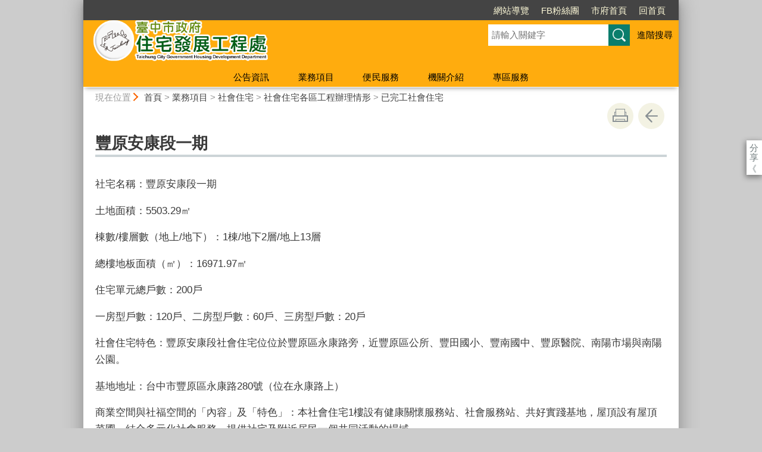

--- FILE ---
content_type: text/html; charset=utf-8
request_url: https://thd.taichung.gov.tw/2101755/post
body_size: 54299
content:

<!doctype html>
<html lang="zh-Hant" class="no-js">
<head>
    <base href="/2101755/post">
    <meta name="viewport" content="width=device-width, initial-scale=1">
    <meta name="google-signin-client_id" content="YOUR_CLIENT_ID.apps.googleusercontent.com">
    <meta charset="utf-8">
    <meta property="og:title" content="豐原安康段一期" />
    <meta property="og:type" content="website" />
    <meta property="og:url" content="https://thd.taichung.gov.tw/981499/981508/981509/2101626/2101627/2101755" />
    <meta property="og:image" content="https://thd.taichung.gov.tw/mainData/images/sharefb.jpg" />
    <meta property="og:image:width" content="400" />
    <meta property="og:image:height" content="300" />
    <meta property="og:site_name" content="臺中市住宅發展工程處" />
    <meta property="og:description" content="豐原安康段一期" />

    <link rel="canonical" href="https://thd.taichung.gov.tw/981499/981508/981509/2101626/2101627/2101755">

    <title>臺中市住宅發展工程處-已完工社會住宅-豐原安康段一期</title>
    <link href="/unitData/css/layout.css" rel="stylesheet" type="text/css">
    <link href="/unitData/css/styleA.css" rel="stylesheet" type="text/css">
    <link href="/unitData/css/jStyle.css" rel="stylesheet" type="text/css">
    <link media="print" href="/unitData/css/print.css" rel="stylesheet" type="text/css">
    <script type="text/javascript" src="/Content/js/jquery-3.7.1.min.js"></script>
    <script src="/Content/jquery-ui-1.13.2/jquery-ui.min.js"></script>
    <link href="/Content/jquery-ui-1.13.2/jquery-ui.min.css" rel="stylesheet" />

    <link href="/unitData/vendor/scrolltable/jquery.scroltable.min.css" rel="stylesheet" type="text/css">
    <script type="text/javascript" src="/unitData/vendor/scrolltable/jquery.scroltable.min.js"></script>
    <link href="/unitData/css/table.css" rel="stylesheet" type="text/css">
    <link href="/unitData/css/custom.css" rel="stylesheet" type="text/css">

    <!--calendar js-->
    <link rel="stylesheet" type="text/css" href="/bureauData/css/calendar-win2k-1.css">
    <script type="text/javascript" src="/bureauData/js/calendar.js"></script>
    <script type="text/javascript" src="/bureauData/js/calendar-en.js"></script>
    <script type="text/javascript" src="/bureauData/js/calendar-big5-utf8.js"></script>
    <script type="text/javascript" src="/bureauData/js/calendar-setup.js"></script>
    

<!-- Global site tag (gtag.js) - Google Analytics -->
<script async src="https://www.googletagmanager.com/gtag/js?id=G-6GQ4DZCXVG"></script>
<script>
  window.dataLayer = window.dataLayer || [];
  function gtag(){dataLayer.push(arguments);}
  gtag('js', new Date());

  gtag('config', 'G-6GQ4DZCXVG');
</script>
    <script>
        (function (w, d, s, l, i) {
            w[l] = w[l] || []; w[l].push({
                'gtm.start':
                    new Date().getTime(), event: 'gtm.js'
            }); var f = d.getElementsByTagName(s)[0],
                j = d.createElement(s), dl = l != 'dataLayer' ? '&l=' + l : ''; j.async = true; j.src =
                    '//www.googletagmanager.com/gtm.js?id=' + i + dl; f.parentNode.insertBefore(j, f);
        })(window, document, 'script', 'dataLayer', 'GTM-TQRGQ2');</script>
</head>
<body>
    <a id="goCenter" class="goCenter" href="#center" tabindex="0">按Enter到主內容區</a>
    

<aside class="sidebar">
            <button aria-label="關閉" type="button" class="sidebarClose"></button>
</aside>

<div class="main">
    <header class="header" id="header">
        <a class="accesskey" href="#aU" id="aU" accesskey="U" title="網站標題區">:::</a>

<noscript>
    『您的瀏覽器不支援JavaScript功能，若網頁功能無法正常使用時，請開啟瀏覽器JavaScript狀態』
</noscript>
<script src="https://www.google.com/jsapi" type="text/javascript"></script>
<h1>
    <a title="臺中市住宅發展工程處" href="http://thd.taichung.gov.tw/"><img src="/media/214201/logo2.png" alt="臺中市住宅發展工程處"></a>
</h1>
<nav class="navigation" aria-label="navigation">
    <ul>
                <li>
                    <a href="http://thd.taichung.gov.tw/981590/981602/" title="網站導覽" target="_self">網站導覽</a>
                </li>
                <li>
                    <a href="https://www.facebook.com/%E8%87%BA%E4%B8%AD%E5%85%B1%E5%A5%BD%E7%A4%BE%E5%AE%85-%E5%85%B1%E5%90%8C%E5%A5%BD%E5%A5%BD%E7%94%9F%E6%B4%BB%E5%9C%A8%E4%B8%80%E8%B5%B7-1689517457739088/" title="FB粉絲團(另開新視窗)" target="_blank">FB粉絲團</a>
                </li>
                <li>
                    <a href="http://www.taichung.gov.tw/" title="市府首頁(另開新視窗)" target="_blank">市府首頁</a>
                </li>
                <li>
                    <a href="http://thd.taichung.gov.tw/" title="回首頁" target="_self">回首頁</a>
                </li>
    </ul>
</nav>






<section class="search">
    <div class="keywordHot">
        <ul>
        </ul>
    </div>
        <form id="frmsearch" action="https://thd.taichung.gov.tw/981590/981600/" method="get" target="_self" onsubmit="javascript: if (document.getElementById('q').value == '請輸入關鍵字') return false; doPost()">
            <input type="text" id="q" name="q" value="" placeholder="請輸入關鍵字" accesskey="S" title="網站搜尋" onkeyup="search(this)" />
            <input type="submit" id="" name="" value="查詢" title="查詢">
            <a class="btnAdv" href="https://www.google.com.tw/advanced_search?hl=zh-TW&as_q=&num=100&as_sitesearch=thd.taichung.gov.tw:10000" title="進階搜尋(另開新視窗)" target="_blank">進階搜尋</a>
        </form>
</section>
<button aria-label="選單" class="sidebarCtrl" title="選單">選單</button>
<button aria-label="查詢" class="searchCtrl" title="查詢">查詢</button>

<script>
    document.getElementById("header").style.backgroundImage = "url('')";
</script>
<nav class="menu" aria-label="menu">
    <ul>
                <li>
                    <a href="/981500/Normalnodelist" target="_self" title="公告資訊">公告資訊</a>
                            <ul>

                                    <li>
                                        <a href="/981501/Lpsimplelist" target="_self" title="最新消息">最新消息</a>

                                    </li>
                                    <li>
                                        <a href="/981502/Lpsimplelist" target="_self" title="新聞稿">新聞稿</a>

                                    </li>
                                    <li>
                                        <a href="/981499/981500/981503/3758685/post" target="_self" title="住宅公告">住宅公告</a>

                                    </li>
                                    <li>
                                        <a href="/981504/Lpsimplelist" target="_self" title="願景及施政成果">願景及施政成果</a>

                                    </li>
                                    <li>
                                        <a href="/981505/Lpsimplelist" target="_self" title="公聽會訊息">公聽會訊息</a>

                                    </li>
                                    <li>
                                        <a href="/981506/Lpsimplelist" target="_self" title="招標公告">招標公告</a>

                                    </li>
                                    <li>
                                        <a href="/981507/Lpsimplelist" target="_self" title="機關徵才">機關徵才</a>

                                    </li>
                            </ul>

                </li>
                <li>
                    <a href="/981508/Normalnodelist" target="_self" title="業務項目">業務項目</a>
                            <ul>

                                    <li>
                                        <a href="/981509/Nodelist" target="_self" title="社會住宅">社會住宅</a>

                                            <ul>
                                                    <li>
                                                        <a href="/981499/981508/981509/981510/2068671/post" target="_self" title="政策簡介">政策簡介</a>
                                                    </li>
                                                    <li>
                                                        <a href="/2101626/Nodelist" target="_self" title="社會住宅各區工程辦理情形">社會住宅各區工程辦理情形</a>
                                                    </li>
                                            </ul>
                                    </li>
                                    <li>
                                        <a href="/981517/Nodelist" target="_self" title="公寓大廈">公寓大廈</a>

                                            <ul>
                                                    <li>
                                                        <a href="/981518/Lpsimplelist" target="_self" title="公寓大廈相關法令及重要宣導">公寓大廈相關法令及重要宣導</a>
                                                    </li>
                                                    <li>
                                                        <a href="/981519/Lpsimplelist" target="_self" title="台中樂居金獎">台中樂居金獎</a>
                                                    </li>
                                                    <li>
                                                        <a href="/981520/Lpsimplelist" target="_self" title="管理組織輔導成立與報備資料">管理組織輔導成立與報備資料</a>
                                                    </li>
                                                    <li>
                                                        <a href="/981521/Lpsimplelist" target="_self" title="相關補助計畫">相關補助計畫</a>
                                                    </li>
                                                    <li>
                                                        <a href="/981522/Lpsimplelist" target="_self" title="公寓大廈諮詢、輔導服務">公寓大廈諮詢、輔導服務</a>
                                                    </li>
                                                    <li>
                                                        <a href="/981523/Lpsimplelist" target="_self" title="公寓大廈爭議事件調處資訊">公寓大廈爭議事件調處資訊</a>
                                                    </li>
                                                    <li>
                                                        <a href="/981499/981508/981517/1405565/3454569/post" target="_self" title="臺中市公寓大廈公共基金業務申請">臺中市公寓大廈公共基金業務申請</a>
                                                    </li>
                                                    <li>
                                                        <a href="/2563166/Lpsimplelist" target="_self" title="台中樂居學堂">台中樂居學堂</a>
                                                    </li>
                                            </ul>
                                    </li>
                                    <li>
                                        <a href="/981524/Nodelist" target="_self" title="住宅補貼">住宅補貼</a>

                                            <ul>
                                                    <li>
                                                        <a href="/981525/Lpsimplelist" target="_self" title="租金補貼">租金補貼</a>
                                                    </li>
                                                    <li>
                                                        <a href="/981499/981508/981524/981526/3758545/post" target="_self" title="自購住宅貸款利息補貼">自購住宅貸款利息補貼</a>
                                                    </li>
                                                    <li>
                                                        <a href="/981499/981508/981524/981527/3758475/post" target="_self" title="修繕住宅貸款利息補貼">修繕住宅貸款利息補貼</a>
                                                    </li>
                                                    <li>
                                                        <a href="/981528/Lpsimplelist" target="_self" title="青年首次購屋利息補貼">青年首次購屋利息補貼</a>
                                                    </li>
                                                    <li>
                                                        <a href="/981499/981508/981524/2914252/3851481/post" target="_self" title="育兒租金補貼">育兒租金補貼</a>
                                                    </li>
                                            </ul>
                                    </li>
                                    <li>
                                        <a href="/981529/Lpsimplelist" target="_self" title="包租代管">包租代管</a>

                                    </li>
                                    <li>
                                        <a href="/1373404/Lpsimplelist" target="_self" title="其它工程開發">其它工程開發</a>

                                    </li>
                                    <li>
                                        <a href="/981499/981508/1488689/1488696/post" target="_self" title="社會住宅智慧化">社會住宅智慧化</a>

                                    </li>
                                    <li>
                                        <a href="/981499/981508/3360557/3360574/Lpsimplelist" target="_self" title="長者換居社宅專案">長者換居社宅專案</a>

                                            <ul>
                                                    <li>
                                                        <a href="/3360574/Lpsimplelist" target="_self" title="臺中市長者換居社會住宅隨到隨辦">臺中市長者換居社會住宅隨到隨辦</a>
                                                    </li>
                                            </ul>
                                    </li>
                            </ul>

                </li>
                <li>
                    <a href="/981543/Normalnodelist" target="_self" title="便民服務">便民服務</a>
                            <ul>

                                    <li>
                                        <a href="/1377608/Nodelist" target="_self" title="表單下載">表單下載</a>

                                            <ul>
                                                    <li>
                                                        <a href="/1377609/Lpsimplelist" target="_self" title="社會住宅">社會住宅</a>
                                                    </li>
                                                    <li>
                                                        <a href="/1377610/Lpsimplelist" target="_self" title="公寓大廈">公寓大廈</a>
                                                    </li>
                                                    <li>
                                                        <a href="/1377611/Lpsimplelist" target="_self" title="住宅補貼">住宅補貼</a>
                                                    </li>
                                                    <li>
                                                        <a href="/981499/981543/1377608/1377613/1378484/post" target="_self" title=" 公益出租人"> 公益出租人</a>
                                                    </li>
                                                    <li>
                                                        <a href="/981499/981543/1377608/1377621/1378492/post" target="_self" title="包租代管">包租代管</a>
                                                    </li>
                                                    <li>
                                                        <a href="/1522889/Lpsimplelist" target="_self" title="檔案應用服務專區">檔案應用服務專區</a>
                                                    </li>
                                            </ul>
                                    </li>
                                    <li>
                                        <a href="/981545/Nodelist" target="_self" title="作業流程">作業流程</a>

                                            <ul>
                                                    <li>
                                                        <a href="/1377622/Lpsimplelist" target="_self" title="住宅補貼類">住宅補貼類</a>
                                                    </li>
                                                    <li>
                                                        <a href="/1377623/Lpsimplelist" target="_self" title="公寓類">公寓類</a>
                                                    </li>
                                                    <li>
                                                        <a href="/981499/981543/981545/1377624/1378511/post" target="_self" title="採購類">採購類</a>
                                                    </li>
                                            </ul>
                                    </li>
                                    <li>
                                        <a href="/981546/Nodelist" target="_self" title="Q&amp;A問答集">Q&amp;A問答集</a>

                                            <ul>
                                                    <li>
                                                        <a href="/981499/981543/981546/1377625/1377627/post" target="_self" title="社會住宅Q&amp;A">社會住宅Q&amp;A</a>
                                                    </li>
                                                    <li>
                                                        <a href="/1377633/Lpsimplelist" target="_self" title="住宅補貼Q&amp;A">住宅補貼Q&amp;A</a>
                                                    </li>
                                                    <li>
                                                        <a href="/981499/981543/981546/1377635/3760637/post" target="_self" title="包租代管Q&amp;A">包租代管Q&amp;A</a>
                                                    </li>
                                                    <li>
                                                        <a href="/981499/981543/981546/1377641/1377644/post" target="_self" title="公益出租人Q&amp;A">公益出租人Q&amp;A</a>
                                                    </li>
                                            </ul>
                                    </li>
                                    <li>
                                        <a href="/981548/Nodelist" target="_self" title="法規查詢">法規查詢</a>

                                            <ul>
                                                    <li>
                                                        <a href="http://law.moj.gov.tw/" target="_blank" title="全國法規資料庫(另開新視窗)">全國法規資料庫</a>
                                                    </li>
                                                    <li>
                                                        <a href="https://www.nlma.gov.tw/ch/legislation/law%26regu" target="_blank" title="內政部國土管理署法規(另開新視窗)">內政部國土管理署法規</a>
                                                    </li>
                                                    <li>
                                                        <a href="https://lawsearch.taichung.gov.tw/GLRSout/" target="_blank" title="本市主管法規查詢(另開新視窗)">本市主管法規查詢</a>
                                                    </li>
                                            </ul>
                                    </li>
                                    <li>
                                        <a href="https://eservices.taichung.gov.tw/" target="_blank" title="服務e櫃檯(另開新視窗)">服務e櫃檯</a>

                                    </li>
                                    <li>
                                        <a href="/2054121/Lpsimplelist" target="_self" title="影音專區">影音專區</a>

                                    </li>
                            </ul>

                </li>
                <li>
                    <a href="/981555/Normalnodelist" target="_self" title="機關介紹">機關介紹</a>
                            <ul>

                                    <li>
                                        <a href="/981499/981555/981558/3191128/post" target="_self" title="首長介紹">首長介紹</a>

                                    </li>
                                    <li>
                                        <a href="/981557/Lpsimplelist" target="_self" title="幕僚主管介紹">幕僚主管介紹</a>

                                    </li>
                                    <li>
                                        <a href="/981499/981555/981560/1041974/post" target="_self" title="組織架構">組織架構</a>

                                    </li>
                                    <li>
                                        <a href="/981499/981555/981561/1041978/post" target="_self" title="交通指南">交通指南</a>

                                    </li>
                                    <li>
                                        <a href="/981499/981555/981562/1941796/post" target="_self" title="基本資訊及業務職掌">基本資訊及業務職掌</a>

                                    </li>
                                    <li>
                                        <a href="/1941821/Lpsimplelist" target="_self" title="各科室簡介及聯絡電話">各科室簡介及聯絡電話</a>

                                    </li>
                            </ul>

                </li>
                <li>
                    <a href="/981563/Normalnodelist" target="_self" title="專區服務">專區服務</a>
                            <ul>

                                    <li>
                                        <a href="/1354769/Nodelist" target="_self" title="政府公開資訊">政府公開資訊</a>

                                            <ul>
                                                    <li>
                                                        <a href="/981499/981563/1354769/1354772/1354785/Lpsimplelist" target="_self" title="公務統計">公務統計</a>
                                                    </li>
                                                    <li>
                                                        <a href="/981499/981563/1354769/2206444/3365024/post" target="_self" title="各項補助案">各項補助案</a>
                                                    </li>
                                                    <li>
                                                        <a href="/981499/981563/1354769/2469645/3036115/post" target="_self" title="內部控制">內部控制</a>
                                                    </li>
                                                    <li>
                                                        <a href="https://cfcmweb.cy.gov.tw/cfcm_w/" target="_blank" title="公職人員利益衝突迴避法身分關係公開專區(另開新視窗)">公職人員利益衝突迴避法身分關係公開專區</a>
                                                    </li>
                                                    <li>
                                                        <a href="/1380180/Lpsimplelist" target="_self" title="會計月報">會計月報</a>
                                                    </li>
                                                    <li>
                                                        <a href="/1380179/Lpsimplelist" target="_self" title="預(決)算報告書">預(決)算報告書</a>
                                                    </li>
                                            </ul>
                                    </li>
                                    <li>
                                        <a href="/3408022/Nodelist" target="_self" title="性別主流化">性別主流化</a>

                                            <ul>
                                                    <li>
                                                        <a href="/3408025/Lpsimplelist" target="_self" title="性別平等專案小組">性別平等專案小組</a>
                                                    </li>
                                                    <li>
                                                        <a href="/3408026/Lpsimplelist" target="_self" title="性騷擾防治">性騷擾防治</a>
                                                    </li>
                                                    <li>
                                                        <a href="/981499/981563/3408022/3408028/3408217/post" target="_self" title="性別統計與分析">性別統計與分析</a>
                                                    </li>
                                                    <li>
                                                        <a href="/981499/981563/3408022/3408029/3450148/post" target="_self" title="CEDAW與性別平等宣導">CEDAW與性別平等宣導</a>
                                                    </li>
                                                    <li>
                                                        <a href="/3408030/Lpsimplelist" target="_self" title="性別相關法規">性別相關法規</a>
                                                    </li>
                                            </ul>
                                    </li>
                                    <li>
                                        <a href="/3552439/Lpsimplelist" target="_self" title="職場霸凌防治">職場霸凌防治</a>

                                    </li>
                                    <li>
                                        <a href="/981566/Nodelist" target="_self" title="廉政專區">廉政專區</a>

                                            <ul>
                                                    <li>
                                                        <a href="/981568/Lpsimplelist" target="_self" title="檢舉管道">檢舉管道</a>
                                                    </li>
                                                    <li>
                                                        <a href="/981569/Lpsimplelist" target="_self" title="表單下載">表單下載</a>
                                                    </li>
                                                    <li>
                                                        <a href="/981570/Lpsimplelist" target="_self" title="活動花絮">活動花絮</a>
                                                    </li>
                                                    <li>
                                                        <a href="/981571/Lpsimplelist" target="_self" title="政風法令規章宣導">政風法令規章宣導</a>
                                                    </li>
                                            </ul>
                                    </li>
                                    <li>
                                        <a href="/981576/Nodelist" target="_self" title="審議委員會">審議委員會</a>

                                            <ul>
                                                    <li>
                                                        <a href="/981578/Lpsimplelist" target="_self" title="住宅審議委員會">住宅審議委員會</a>
                                                    </li>
                                                    <li>
                                                        <a href="/981499/981563/981576/981579/1518889/post" target="_self" title="公寓大廈爭議事件調處委員會">公寓大廈爭議事件調處委員會</a>
                                                    </li>
                                            </ul>
                                    </li>
                                    <li>
                                        <a href="/981580/Nodelist" target="_self" title="採購專區">採購專區</a>

                                            <ul>
                                                    <li>
                                                        <a href="/1374216/Nodelist" target="_self" title="公告訊息">公告訊息</a>
                                                    </li>
                                                    <li>
                                                        <a href="/1374222/Lpsimplelist" target="_self" title="採購須知">採購須知</a>
                                                    </li>
                                                    <li>
                                                        <a href="/981499/981563/981580/1374223/2064088/post" target="_self" title="採購流程">採購流程</a>
                                                    </li>
                                                    <li>
                                                        <a href="/1374224/Nodelist" target="_self" title="採購招標文件範本下載">採購招標文件範本下載</a>
                                                    </li>
                                                    <li>
                                                        <a href="/1374230/Lpsimplelist" target="_self" title="廠商所需相關文件下載">廠商所需相關文件下載</a>
                                                    </li>
                                                    <li>
                                                        <a href="/1374231/Nodelist" target="_self" title="財物出租變賣業務">財物出租變賣業務</a>
                                                    </li>
                                            </ul>
                                    </li>
                            </ul>

                </li>
    </ul>
</nav>

    </header>

    <section class="navbar">
        <!--行動版才有，取代瀏覽路徑-->
        <h2>
豐原安康段一期
        </h2>
        <div class="back">
            <a href="javascript:history.go(-1)">返回</a>
        </div>
        <noscript>
            <div class="back">
                『您的瀏覽器不支援JavaScript功能，若網頁功能無法正常使用時，請開啟瀏覽器JavaScript狀態』
            </div>
        </noscript>
    </section>
    <div class="center" id="center">
        <a class="accesskey" href="#aC" id="aC" accesskey="C" title="主要內容區">:::</a>
        <section class="friendly">
            <!--行動版隱藏此區-->
            <section class="path">
                
    <span class="before">現在位置</span>
            <a href="http://thd.taichung.gov.tw/" title="Home">首頁</a>
> <a href="/981508/Normalnodelist" title="業務項目" target="_self" >業務項目</a>
> <a href="/981509/Nodelist" title="社會住宅" target="_self" >社會住宅</a>
> <a href="/2101626/Nodelist" title="社會住宅各區工程辦理情形" target="_self" >社會住宅各區工程辦理情形</a>
> <a href="/2101627/Lpsimplelist" title="已完工社會住宅" target="_self" >已完工社會住宅</a>

            </section>
            <section class="function">
                <ul>
                                        <li>
                        <a class="print" href="javascript:window.print();" title="友善列印" role="button">友善列印</a>
                        <noscript>
                            當script無法執行時，請點選瀏覽器功能選單檔案／列印來列印網頁
                            <style>
                                .function li {
                                    height: auto;
                                }

                                    .function li a {
                                        display: inline-block;
                                        vertical-align: top;
                                    }
                            </style>
                        </noscript>
                    </li>
                    
                    <li>
                        <a class="back" href="javascript:history.back();" role="button">回上一頁</a>
                        <noscript>
                            您的瀏覽器不支援JavaScript功能，若網頁功能無法正常使用時，請開啟瀏覽器JavaScript狀態
                        </noscript>
                    </li>
                </ul>
                <!-- /.function-->
            </section>
            <!-- /.friendly-->
        </section>
        
<div id="media">
</div>


<section class="share">
    <style>
        .share a:focus span {
            border: 2px solid #fc3;
        }
    </style>
    <span>分享</span>
    <ul>
        <li>
            <a target="_blank" title="分享到facebook (另開新視窗)" href="https://www.facebook.com/sharer.php?u=https://thd.taichung.gov.tw/2101755/post">
                <img src="/bureauData/images/share_facebook.png" alt="">
                Facebook
            </a>
        </li>
        <li>
            <a target="_blank" title="分享到Twitter (另開新視窗)" href="https://twitter.com/share?text=豐原安康段一期&url=https://thd.taichung.gov.tw/2101755/post">
                <img src="/bureauData/images/share_x.jpg" alt="">
                Twitter
            </a>
        </li>
        <li>
            <a title="分享到 LINE(另開新視窗)" href="https://social-plugins.line.me/lineit/share?url=https://thd.taichung.gov.tw/2101755/post&text=豐原安康段一期&from=line_scheme" target="_blank">
                <img src="/bureauData/images/share_line.png" alt="">
                LINE
            </a>
        </li>
    </ul>
</section>
        <header>
            <h2>豐原安康段一期</h2>
        </header>

<!--CP Start-->
    <article id="cpArticle" class="cpArticle">
        


        <p>社宅名稱：豐原安康段一期</p>
<p>土地面積：<span>5503.29</span>㎡</p>
<p>棟數<span>/</span>樓層數（地上<span>/</span>地下）：<span>1</span>棟/地下2層/地上13層</p>
<p>總樓地板面積（㎡）：16971.97㎡</p>
<p>住宅單元總戶數：<span>200</span>戶</p>
<p>一房型戶數：120戶、二房型戶數：<span>60</span>戶、三房型戶數：<span>20</span>戶</p>
<p>社會住宅特色：豐原安康段社會住宅位位於豐原區永康路旁，近豐原區公所、豐田國小、豐南國中、豐原醫院、南陽市場與南陽公園。</p>
<p>基地地址：台中市豐原區永康路280號（位在永康路上）</p>
<p>商業空間與社福空間的「內容」及「特色」：本社會住宅<span>1</span>樓設有健康關懷服務站、社會服務站、共好實踐基地，屋頂設有屋頂菜圃，結合多元化社會服務，提供社宅及附近居民一個共同活動的場域。</p>
<p>開工時間（年<span>/</span>月）、完工時間（年<span>/</span>月）：本社宅開工時間為104年11月，完工時間為107年3月。</p>
<p>基地位置：</p>
<p style="text-align: center;"><iframe title="豐原安康段一期" width="100%" height="450" src="https://www.google.com/maps/embed?pb=!1m18!1m12!1m3!1d3638.0400524718834!2d120.72114631536866!3d24.240377875797446!2m3!1f0!2f0!3f0!3m2!1i1024!2i768!4f13.1!3m3!1m2!1s0x34691a02b4f4cecd%3A0x79d84458ffca4e58!2z6LGQ5Y6f5a6J5bq35YWx5aW1006S-5a6F!5e0!3m2!1szh-TW!2stw!4v1578879646247!5m2!1szh-TW!2stw" frameborder="0" allowfullscreen="" style="border: 0;"></iframe></p>
<p><img style="width: 100%; height: auto; display: block; margin-left: auto; margin-right: auto;" src="/media/540484/豐原現況照片.png?width=100%;height=auto" alt="" data-id="2102050"></p>
<p><img style="width: 100%; height: auto; display: block; margin-left: auto; margin-right: auto;" src="/media/540423/01.png?width=100%;height=auto" alt="" data-id="2101931"></p>
<p style="text-align: center;"><img style="width: 100%; height: auto;" src="/media/540425/02.png?width=100%;height=auto" alt="" data-id="2101935"></p>
<p style="text-align: center;"><img style="width: 100%; height: auto;" src="/media/540426/03.png?width=100%;height=auto" alt="" data-id="2101936"></p>
<p style="text-align: center;"><img style="width: 100%; height: auto;" src="/media/540427/04.png?width=100%;height=auto" alt="" data-id="2101938"></p>
<p style="text-align: center;"><img style="width: 100%; height: auto;" src="/media/540859/05-01.png? width=100%;height=auto" alt="" data-id="2102857"></p>
<p style="text-align: center;"><img style="width: 100%; height: auto;" src="/media/540429/06.png?width=100%;height=auto" alt="google地圖" data-id="2101940"></p>
<p style="text-align: center;"> </p>
                    </article>
<!--CP End-->


<section class="pubInfo">
    <ul>
            <li>
                市府分類：
                <em>經濟發展,就業訓練,社會福利,教育文化,衛生醫療,公共建設,文化藝術,宣導活動,都市發展</em>
            </li>
                    <li>
                最後異動日期：
                <em>2021-09-01</em>
            </li>
        <li>
            發布日期：
            <em>2020-01-10</em>
        </li>
            <li>
                發布單位：
                    <em>臺中市住宅發展工程處‧住宅企劃科</em>
            </li>
        <li>
            點閱次數：
            <em>18683</em>
        </li>
    </ul>
</section>



<style>
    .cpArticle table {
        margin: 0;
    }
</style>
<script>
    var _window = $(window);
    // /*------------------------------------*/
    // ///////table 加上響應式table wrapper/////
    // /*------------------------------------*/

    $('table').each(function (index, el) {
        //判斷沒有table_list
        if ($(this).parents('.table_list').length == 0 && $(this).parents('.fix_th_table').length == 0 && $(this).parent('form').length == 0) {
            $(this).scroltable();
        }
    });
    // tablearrow arrow，為了設定箭頭
    $('.scroltable-nav-left').append('<div class="tablearrow_left" style="display:none;"></div>');
    $('.scroltable-nav-right').append('<div class="tablearrow_right"  style="display:none;"></div>');
    // 固定版頭
    function table_Arrow() {
        if ($('table').parents('.table_list').length == 0 && $('table').parents('.fix_th_table').length == 0 && $(this).parent('form').length == 0) {
            if ($('.scroltable-wrapper').length > 0) {
                var stickyArrowTop = Math.floor($('.scroltable-wrapper').offset().top),
                    thisScroll = Math.floor($(this).scrollTop());
                
                if (thisScroll > stickyArrowTop - 230) {
                    $('.scroltable-wrapper .tablearrow_left').css('display', 'block');
                    $('.scroltable-wrapper .tablearrow_left').css({ "top": thisScroll - stickyArrowTop + 220 }, 100, 'easeOutQuint');
                    $('.scroltable-wrapper .tablearrow_right').css('display', 'block');
                    $('.scroltable-wrapper .tablearrow_right').css({ "top": thisScroll - stickyArrowTop + 220 }, 100, 'easeOutQuint');
                } else {
                    $('.scroltable-wrapper .tablearrow_left').css({
                        top: '10px',
                        display: 'none'
                    });
                    $('.scroltable-wrapper .tablearrow_right').css({
                        top: '10px',
                        display: 'none'
                    });
                }
            }
        }
    }
    $(window).scroll(function (event) {
        table_Arrow();
    });
    var scrollTimer;
    _window.scroll(function () {
        clearTimeout(scrollTimer);
        scrollTimer = setTimeout(function () {
            table_Arrow();
        }, 50);
    });
</script>
    </div>
    <footer class="footer">
        <a class="accesskey" href="#aZ" id="aZ" accesskey="Z" title="頁尾區">:::</a>


<button aria-label="收合/展開" type="button" class="fatfootCtrl" aria-expanded="false"/>收合</button>
<nav aria-label="fatfooter">
    <ul>
                <li>
                    <a href="/981500/Normalnodelist" target="_self" title="公告資訊">公告資訊</a>
                            <ul>
                                    <li>
                                        <a href="/981501/Lpsimplelist" target="_self" title="最新消息">最新消息</a>
                                    </li>
                                    <li>
                                        <a href="/981502/Lpsimplelist" target="_self" title="新聞稿">新聞稿</a>
                                    </li>
                                    <li>
                                        <a href="/981499/981500/981503/3758685/post" target="_self" title="住宅公告">住宅公告</a>
                                    </li>
                                    <li>
                                        <a href="/981504/Lpsimplelist" target="_self" title="願景及施政成果">願景及施政成果</a>
                                    </li>
                                    <li>
                                        <a href="/981505/Lpsimplelist" target="_self" title="公聽會訊息">公聽會訊息</a>
                                    </li>
                                    <li>
                                        <a href="/981506/Lpsimplelist" target="_self" title="招標公告">招標公告</a>
                                    </li>
                                    <li>
                                        <a href="/981507/Lpsimplelist" target="_self" title="機關徵才">機關徵才</a>
                                    </li>
                            </ul>

                </li>
                <li>
                    <a href="/981508/Normalnodelist" target="_self" title="業務項目">業務項目</a>
                            <ul>
                                    <li>
                                        <a href="/981509/Nodelist" target="_self" title="社會住宅">社會住宅</a>
                                    </li>
                                    <li>
                                        <a href="/981517/Nodelist" target="_self" title="公寓大廈">公寓大廈</a>
                                    </li>
                                    <li>
                                        <a href="/981524/Nodelist" target="_self" title="住宅補貼">住宅補貼</a>
                                    </li>
                                    <li>
                                        <a href="/981529/Lpsimplelist" target="_self" title="包租代管">包租代管</a>
                                    </li>
                                    <li>
                                        <a href="/1373404/Lpsimplelist" target="_self" title="其它工程開發">其它工程開發</a>
                                    </li>
                                    <li>
                                        <a href="/981499/981508/1488689/1488696/post" target="_self" title="社會住宅智慧化">社會住宅智慧化</a>
                                    </li>
                                    <li>
                                        <a href="/981499/981508/3360557/3360574/Lpsimplelist" target="_self" title="長者換居社宅專案">長者換居社宅專案</a>
                                    </li>
                            </ul>

                </li>
                <li>
                    <a href="/981543/Normalnodelist" target="_self" title="便民服務">便民服務</a>
                            <ul>
                                    <li>
                                        <a href="/1377608/Nodelist" target="_self" title="表單下載">表單下載</a>
                                    </li>
                                    <li>
                                        <a href="/981545/Nodelist" target="_self" title="作業流程">作業流程</a>
                                    </li>
                                    <li>
                                        <a href="/981546/Nodelist" target="_self" title="Q&amp;A問答集">Q&amp;A問答集</a>
                                    </li>
                                    <li>
                                        <a href="/981548/Nodelist" target="_self" title="法規查詢">法規查詢</a>
                                    </li>
                                    <li>
                                        <a href="https://eservices.taichung.gov.tw/" target="_blank" title="服務e櫃檯(另開新視窗)">服務e櫃檯</a>
                                    </li>
                                    <li>
                                        <a href="/2054121/Lpsimplelist" target="_self" title="影音專區">影音專區</a>
                                    </li>
                            </ul>

                </li>
                <li>
                    <a href="/981555/Normalnodelist" target="_self" title="機關介紹">機關介紹</a>
                            <ul>
                                    <li>
                                        <a href="/981499/981555/981558/3191128/post" target="_self" title="首長介紹">首長介紹</a>
                                    </li>
                                    <li>
                                        <a href="/981557/Lpsimplelist" target="_self" title="幕僚主管介紹">幕僚主管介紹</a>
                                    </li>
                                    <li>
                                        <a href="/981499/981555/981560/1041974/post" target="_self" title="組織架構">組織架構</a>
                                    </li>
                                    <li>
                                        <a href="/981499/981555/981561/1041978/post" target="_self" title="交通指南">交通指南</a>
                                    </li>
                                    <li>
                                        <a href="/981499/981555/981562/1941796/post" target="_self" title="基本資訊及業務職掌">基本資訊及業務職掌</a>
                                    </li>
                                    <li>
                                        <a href="/1941821/Lpsimplelist" target="_self" title="各科室簡介及聯絡電話">各科室簡介及聯絡電話</a>
                                    </li>
                            </ul>

                </li>
                <li>
                    <a href="/981563/Normalnodelist" target="_self" title="專區服務">專區服務</a>
                            <ul>
                                    <li>
                                        <a href="/1354769/Nodelist" target="_self" title="政府公開資訊">政府公開資訊</a>
                                    </li>
                                    <li>
                                        <a href="/3408022/Nodelist" target="_self" title="性別主流化">性別主流化</a>
                                    </li>
                                    <li>
                                        <a href="/3552439/Lpsimplelist" target="_self" title="職場霸凌防治">職場霸凌防治</a>
                                    </li>
                                    <li>
                                        <a href="/981566/Nodelist" target="_self" title="廉政專區">廉政專區</a>
                                    </li>
                                    <li>
                                        <a href="/981576/Nodelist" target="_self" title="審議委員會">審議委員會</a>
                                    </li>
                                    <li>
                                        <a href="/981580/Nodelist" target="_self" title="採購專區">採購專區</a>
                                    </li>
                            </ul>

                </li>
    </ul>
</nav>
    <ul class="qrcode">
            <li><img src="/media/735100/臺中市住宅發展工程處qr-code.png" alt="臺中市住宅發展工程處QR Code.png"></li>
    </ul>
                <div class="deco" style="margin-top:-250px">
                    <img src="/media/183584/fatfooter.png" alt="">
                </div>
<section>
    <ul>
                <li>
                    <a href="/1042021/post" title="隱私政策" target="_self">隱私政策</a>
                </li>
                <li>
                    <a href="/1042027/post" title="政府網站資料開放宣告" target="_self">政府網站資料開放宣告</a>
                </li>
                <li>
                    <a href="http://thd.taichung.gov.tw/981499/981555/981561/" title="機關位置" target="_self">機關位置</a>
                </li>
                <li>
                    <a href="/1042025/post" title="資通安全政策聲明" target="_self">資通安全政策聲明</a>
                </li>
    </ul>
    
<ul>
<li><span>407662</span>臺中市西屯區文心路二段588號</li>
<li>統一編號：72448140</li>
<li>電話：04-22289111<span>【</span><a data-id="981562" href="http://thd.taichung.gov.tw/981499/981555/981562/" target="_blank" title="各科室簡介及聯絡電話">各科室聯絡方式</a><span>】</span></li>
<li>辦公時間：8:00-17:00，中午休息時間：12:00-13:.00，彈性上下班時間：8:00-8:30、17:00-17:30</li>
<li>本網站設計為響應式網頁設計(RWD)，支援手機、平板及電腦，建議使用 IE 9 / Firefox 30 / Chrome 27 以上版本瀏覽</li>
<li>本網站為臺中市政府版權所有，請尊重智慧財產權，未經允許請勿任意轉載、複製或做商業用途</li>
</ul>                <span class="visitor">瀏覽人次<em>1963081</em></span>
            <span class="update">更新日期<em>115年1月20日</em></span>
            <p class="markA">
            <a target="_blank" href="https://accessibility.moda.gov.tw/Applications/Detail?category=20240924125046" title="無障礙網站(另開新視窗)"><img src="/unitData/publicData/accessibilityA.png" alt="通過A檢測等級無障礙網頁檢測"></a>
        </p>
            <p class="egov">
            <a target="_blank" href="https://www.gov.tw" title="我的E政府(另開新視窗)"><img src="/mainData/images/egov.png" alt="我的E政府網站"></a>
        </p>
</section>

    </footer>
</div>


    <button aria-label="gotop" type="button" class="goTop" title="至頁頂">至頁頂</button>
    <script type="text/javascript" src="/unitData/js/effect.js"></script>
    <script type="text/javascript" src="/unitData/js/slide.js"></script>
    <script type="text/javascript" src="/unitData/js/custom.js"></script>

    <script src="/DependencyHandler.axd?s=L0NvbnRlbnQvanMvanF1ZXJ5LTMuNy4xLm1pbi5qczsvdW5pdERhdGEvanMvcndkVGFibGUuanM7L3VuaXREYXRhL2pzL2pxdWVyeS5qc2Nyb2xsLmpzOw&amp;t=Javascript&amp;cdv=2026012101" type="text/javascript"></script>

    <script>
        $(function () {
                
                    //設定中文語系
                    $.datepicker.regional['zh-TW'] = {
                        dayNames:["星期日", "星期一", "星期二", "星期三", "星期四", "星期五", "星期六"],
                    dayNamesMin:["日", "一", "二", "三", "四", "五", "六"],
                    monthNames:["一月", "二月", "三月", "四月", "五月", "六月", "七月", "八月", "九月", "十月", "十一月", "十二月"],
                    monthNamesShort:["一月", "二月", "三月", "四月", "五月", "六月", "七月", "八月", "九月", "十月", "十一月", "十二月"],
                    prevText: "上月",
                    nextText: "次月",
                    weekHeader: "週"
                    };
                    //將預設語系設定為中文
            $.datepicker.setDefaults($.datepicker.regional["zh-TW"]);
                

            $(".datepicker").datepicker({
				dateFormat: 'yy-mm-dd',
                changeMonth : true,
				changeYear : true,
				showMonthAfterYear : true
            });
        })
    </script>
</body>
</html>

